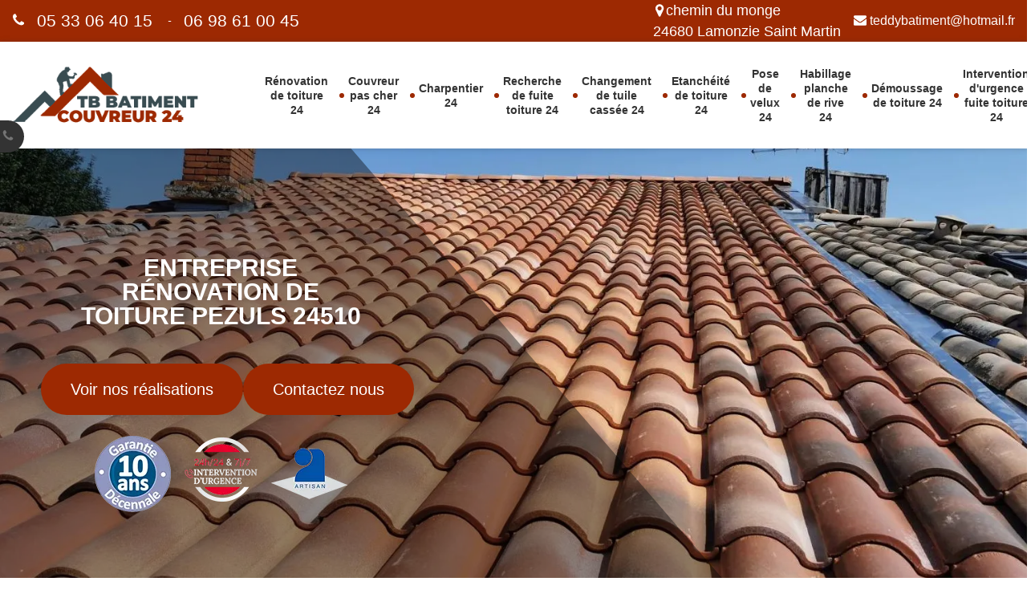

--- FILE ---
content_type: text/html; charset=UTF-8
request_url: https://www.renovation-toiture-24.fr/entreprise-renovation-toiture-pezuls-24510
body_size: 6727
content:
<!DOCTYPE html>
<html dir="ltr" lang="fr-FR">
<head>
		<meta charset="UTF-8" />
    <meta name=viewport content="width=device-width, initial-scale=1.0, minimum-scale=1.0 maximum-scale=1.0">
    <meta http-equiv="content-type" content="text/html; charset=UTF-8" >
    <title>Entreprise rénovation de toiture à Pezuls tel: 05.33.06.40.15</title>
        <meta name="description" content="TB batiment couvreur 24 est un couvreur aguerri à Pezuls 24510 qui peut se mettre à votre service pour rénover en totalité ou partiellement votre toiture. Devis sur mesure offert et sans engagement de votre part">        
    <link rel="shortcut icon" href="/skins/default/images/favicon.ico" type="image/x-icon">
	  <link rel="icon" href="/skins/default/images/favicon.ico" type="image/x-icon">
    <link href="/skins/default/css/style.css" rel="stylesheet" type="text/css"/>
    <link rel="preconnect" href="https://www.googletagmanager.com">
<link rel="preconnect" href="https://nominatim.openstreetmap.org"></head>
<body class="Desktop ville">
    
    <div class="rightRappel"><a href="#RAPPEL" class="rap-icon" title="Rappel"><span><svg version="1.1" xmlns="http://www.w3.org/2000/svg" width="25" height="32" viewBox="0 0 25 32"><path xmlns="http://www.w3.org/2000/svg" d="M25.167 22.142c0 0.643-0.286 1.895-0.554 2.485-0.375 0.876-1.376 1.448-2.181 1.895-1.055 0.572-2.127 0.912-3.325 0.912-1.662 0-3.164-0.679-4.683-1.233-1.090-0.393-2.145-0.876-3.128-1.484-3.039-1.877-6.703-5.541-8.58-8.58-0.608-0.983-1.090-2.038-1.484-3.128-0.554-1.519-1.233-3.021-1.233-4.683 0-1.198 0.34-2.27 0.912-3.325 0.447-0.804 1.019-1.805 1.895-2.181 0.59-0.268 1.841-0.554 2.485-0.554 0.125 0 0.25 0 0.375 0.054 0.375 0.125 0.769 1.001 0.947 1.358 0.572 1.019 1.126 2.056 1.716 3.057 0.286 0.465 0.822 1.037 0.822 1.591 0 1.090-3.235 2.681-3.235 3.646 0 0.483 0.447 1.108 0.697 1.537 1.805 3.253 4.058 5.505 7.311 7.311 0.429 0.25 1.055 0.697 1.537 0.697 0.965 0 2.556-3.235 3.646-3.235 0.554 0 1.126 0.536 1.591 0.822 1.001 0.59 2.038 1.144 3.057 1.716 0.358 0.179 1.233 0.572 1.358 0.947 0.054 0.125 0.054 0.25 0.054 0.375z"></path></svg></span></a></div><header class="header fixed-top"><div class="topNavigateur"><div class="container"><div class="d-md-flex justify-content-between align-items-center"><div class="d-flex align-items-center"><svg version="1.1" xmlns="http://www.w3.org/2000/svg" width="25" height="32" viewBox="0 0 25 32"><path xmlns="http://www.w3.org/2000/svg" d="M25.167 22.142c0 0.643-0.286 1.895-0.554 2.485-0.375 0.876-1.376 1.448-2.181 1.895-1.055 0.572-2.127 0.912-3.325 0.912-1.662 0-3.164-0.679-4.683-1.233-1.090-0.393-2.145-0.876-3.128-1.484-3.039-1.877-6.703-5.541-8.58-8.58-0.608-0.983-1.090-2.038-1.484-3.128-0.554-1.519-1.233-3.021-1.233-4.683 0-1.198 0.34-2.27 0.912-3.325 0.447-0.804 1.019-1.805 1.895-2.181 0.59-0.268 1.841-0.554 2.485-0.554 0.125 0 0.25 0 0.375 0.054 0.375 0.125 0.769 1.001 0.947 1.358 0.572 1.019 1.126 2.056 1.716 3.057 0.286 0.465 0.822 1.037 0.822 1.591 0 1.090-3.235 2.681-3.235 3.646 0 0.483 0.447 1.108 0.697 1.537 1.805 3.253 4.058 5.505 7.311 7.311 0.429 0.25 1.055 0.697 1.537 0.697 0.965 0 2.556-3.235 3.646-3.235 0.554 0 1.126 0.536 1.591 0.822 1.001 0.59 2.038 1.144 3.057 1.716 0.358 0.179 1.233 0.572 1.358 0.947 0.054 0.125 0.054 0.25 0.054 0.375z"></path></svg><div class="top-tel"><a href="tel:0533064015">05 33 06 40 15</a> <em>-</em><a href="tel:0698610045">06 98 61 00 45</a></div></div><div class="mailBlock d-none d-md-block"><p class="adr-top"><svg version="1.1" xmlns="http://www.w3.org/2000/svg" width="18" height="32" viewBox="0 0 18 32"><path xmlns="http://www.w3.org/2000/svg" d="M13.728 11.417c0-2.52-2.056-4.576-4.576-4.576s-4.576 2.056-4.576 4.576 2.056 4.576 4.576 4.576 4.576-2.056 4.576-4.576zM18.304 11.417c0 1.090-0.125 2.216-0.59 3.2l-6.506 13.835c-0.375 0.787-1.198 1.269-2.056 1.269s-1.68-0.483-2.038-1.269l-6.524-13.835c-0.465-0.983-0.59-2.109-0.59-3.2 0-5.059 4.093-9.152 9.152-9.152s9.152 4.093 9.152 9.152z"></path></svg>chemin du monge <br/> 24680 Lamonzie Saint Martin</p><a href="mailto:teddybatiment@hotmail.fr" target="_blank"><svg version="1.1" xmlns="http://www.w3.org/2000/svg" width="32" height="32" viewBox="0 0 32 32"><path xmlns="http://www.w3.org/2000/svg" d="M32.031 12.669v14.192c0 1.573-1.287 2.86-2.86 2.86h-26.311c-1.573 0-2.86-1.287-2.86-2.86v-14.192c0.536 0.59 1.144 1.108 1.805 1.555 2.967 2.020 5.97 4.040 8.884 6.167 1.501 1.108 3.36 2.467 5.309 2.467h0.036c1.948 0 3.807-1.358 5.309-2.467 2.914-2.109 5.916-4.147 8.902-6.167 0.643-0.447 1.251-0.965 1.787-1.555zM32.031 7.413c0 2.002-1.484 3.807-3.057 4.898-2.788 1.93-5.595 3.861-8.365 5.809-1.162 0.804-3.128 2.449-4.576 2.449h-0.036c-1.448 0-3.414-1.644-4.576-2.449-2.771-1.948-5.577-3.879-8.347-5.809-1.269-0.858-3.074-2.878-3.074-4.504 0-1.752 0.947-3.253 2.86-3.253h26.311c1.555 0 2.86 1.287 2.86 2.86z"></path></svg> teddybatiment@hotmail.fr</a></div></div></div></div><div class="navigateur"><div class="container"><nav class="nav justify-content-between align-items-center"><a href="/" class="logo" title="logo-couvreur-24-tb-batiment-couvreur-24"><img loading="lazy" src="/skins/default/images/Logo-tb-batiment-couvreur-24.png" loading="lazy" alt="couvreur-tb-batiment-couvreur-24" /></a><ul class="nav-list"><li class="nav-item"><a href="/">Rénovation de toiture 24</a></li><li class="nav-item"><a href="artisan-couvreur-pas-cher-dordogne-24">Couvreur pas cher 24</a></li><li class="nav-item"><a href="artisan-charpentier-dordogne-24">Charpentier 24</a></li><li class="nav-item"><a href="entreprise-recherche-fuite-toiture-dordogne-24">Recherche de fuite toiture 24</a></li><li class="nav-item"><a href="entreprise-changement-tuile-cassee-dordogne-24">Changement de tuile cassée 24</a></li><li class="nav-item"><a href="entreprise-etancheite-toiture-dordogne-24">Etanchéité de toiture 24</a></li><li class="nav-item"><a href="entreprise-pose-velux-dordogne-24">Pose de velux 24</a></li><li class="nav-item"><a href="entreprise-habillage-planche-rive-dordogne-24">Habillage planche de rive 24</a></li><li class="nav-item"><a href="entreprise-demoussage-toiture-dordogne-24">Démoussage de toiture 24</a></li><li class="nav-item"><a href="intervention-d-urgence-fuite-toiture-dordogne-24">Intervention d'urgence fuite toiture 24</a></li></ul></nav></div></div></header>
    <div class="slider-container"><div class="slider"><div class="slide slide-0 active"><div class="slide__bg" style="background-image: url(/skins/default/images/p/couvreur-24.webp);"></div><div class="slide__content"><svg class="slide__overlay" viewBox="0 0 720 405" preserveAspectRatio="xMaxYMax slice"><path class="slide__overlay-path" d="M0,0 150,0 500,405 0,405" /></svg><div class="slide__text"><h1  class="slide__text-heading">Entreprise rénovation de toiture Pezuls 24510</h1><div class="hidden-sm hidden-xs"><div class="page-scroll"><a href="/realisations" class="btn btn-default">Voir nos réalisations</a></div><div class="page-scroll"><a href="/contact" class="btn btn-default">Contactez nous</a></div></div><div class="logoDivers"><img loading="lazy" class="garantie" src="/skins/default/images/img/garantie-decennale.webp" loading="lazy" alt="Garantie decennale" /><img loading="lazy" class="garantie" src="/skins/default/images/img/intervention-urgence.webp" loading="lazy" alt="Intervention d'urgence" /><img loading="lazy" class="garantie" src="/skins/default/images/img/logo_artisan.webp" loading="lazy" alt="Artisan" /></div></div></div></div><div class="slide slide-1"><div class="slide__bg" style="background-image: url(/skins/default/images/p/couvreur-24-1.webp);"></div><div class="slide__content"><svg class="slide__overlay" viewBox="0 0 720 405" preserveAspectRatio="xMaxYMax slice"><path class="slide__overlay-path" d="M0,0 150,0 500,405 0,405" /></svg><div class="slide__text"><h1  class="slide__text-heading">Entreprise rénovation de toiture Pezuls 24510</h1><div class="hidden-sm hidden-xs"><div class="page-scroll"><a href="/realisations" class="btn btn-default">Voir nos réalisations</a></div><div class="page-scroll"><a href="/contact" class="btn btn-default">Contactez nous</a></div></div><div class="logoDivers"><img loading="lazy" class="garantie" src="/skins/default/images/img/garantie-decennale.webp" loading="lazy" alt="Garantie decennale" /><img loading="lazy" class="garantie" src="/skins/default/images/img/intervention-urgence.webp" loading="lazy" alt="Intervention d'urgence" /><img loading="lazy" class="garantie" src="/skins/default/images/img/logo_artisan.webp" loading="lazy" alt="Artisan" /></div></div></div></div><div class="slide slide-2"><div class="slide__bg" style="background-image: url(/skins/default/images/p/couvreur-24-2.webp);"></div><div class="slide__content"><svg class="slide__overlay" viewBox="0 0 720 405" preserveAspectRatio="xMaxYMax slice"><path class="slide__overlay-path" d="M0,0 150,0 500,405 0,405" /></svg><div class="slide__text"><h1  class="slide__text-heading">Entreprise rénovation de toiture Pezuls 24510</h1><div class="hidden-sm hidden-xs"><div class="page-scroll"><a href="/realisations" class="btn btn-default">Voir nos réalisations</a></div><div class="page-scroll"><a href="/contact" class="btn btn-default">Contactez nous</a></div></div><div class="logoDivers"><img loading="lazy" class="garantie" src="/skins/default/images/img/garantie-decennale.webp" loading="lazy" alt="Garantie decennale" /><img loading="lazy" class="garantie" src="/skins/default/images/img/intervention-urgence.webp" loading="lazy" alt="Intervention d'urgence" /><img loading="lazy" class="garantie" src="/skins/default/images/img/logo_artisan.webp" loading="lazy" alt="Artisan" /></div></div></div></div></div></div><div class="competences"><div class="container"><div class="heading-tittle text-center mb-5"><span>Nos services</span><div class="hr"></div></div><div class="row"><div class="col-md-4 col-6"><div class="picframe"><a href="/"><span class="overlay-v"><span class="pf_text"><span class="service-name">Rénovation de toiture 24</span></span></span></a><img loading="lazy" src="/skins/default/images/p/cat-renovation-de-toiture-tb-batiment-couvreur-24.webp" loading="lazy" alt="renovation-de-toiture-24" /></div></div><div class="col-md-4 col-6"><div class="picframe"><a href="artisan-couvreur-pas-cher-dordogne-24"><span class="overlay-v"><span class="pf_text"><span class="service-name">Couvreur pas cher 24</span></span></span></a><img loading="lazy" src="/skins/default/images/p/cat-couvreur-pas-cher-tb-batiment-couvreur-24.webp" loading="lazy" alt="couvreur-pas-cher-24" /></div></div><div class="col-md-4 col-6"><div class="picframe"><a href="artisan-charpentier-dordogne-24"><span class="overlay-v"><span class="pf_text"><span class="service-name">Charpentier 24</span></span></span></a><img loading="lazy" src="/skins/default/images/p/cat-charpentier-tb-batiment-couvreur-24.webp" loading="lazy" alt="charpentier-24" /></div></div><div class="col-md-4 col-6"><div class="picframe"><a href="entreprise-recherche-fuite-toiture-dordogne-24"><span class="overlay-v"><span class="pf_text"><span class="service-name">Recherche de fuite toiture 24</span></span></span></a><img loading="lazy" src="/skins/default/images/p/cat-recherche-de-fuite-toiture-tb-batiment-couvreur-24.webp" loading="lazy" alt="recherche-de-fuite-toiture-24" /></div></div><div class="col-md-4 col-6"><div class="picframe"><a href="entreprise-changement-tuile-cassee-dordogne-24"><span class="overlay-v"><span class="pf_text"><span class="service-name">Changement de tuile cassée 24</span></span></span></a><img loading="lazy" src="/skins/default/images/p/cat-changement-de-tuile-casse-tb-batiment-couvreur-24.webp" loading="lazy" alt="changement-de-tuile-cassee-24" /></div></div><div class="col-md-4 col-6"><div class="picframe"><a href="entreprise-etancheite-toiture-dordogne-24"><span class="overlay-v"><span class="pf_text"><span class="service-name">Etanchéité de toiture 24</span></span></span></a><img loading="lazy" src="/skins/default/images/p/cat-etancheite-de-toiture-tb-batiment-couvreur-24.webp" loading="lazy" alt="etancheite-de-toiture-24" /></div></div><div class="col-md-4 col-6"><div class="picframe"><a href="entreprise-pose-velux-dordogne-24"><span class="overlay-v"><span class="pf_text"><span class="service-name">Pose de velux 24</span></span></span></a><img loading="lazy" src="/skins/default/images/p/cat-pose-de-velux-tb-batiment-couvreur-24.webp" loading="lazy" alt="pose-de-velux-24" /></div></div><div class="col-md-4 col-6"><div class="picframe"><a href="entreprise-habillage-planche-rive-dordogne-24"><span class="overlay-v"><span class="pf_text"><span class="service-name">Habillage planche de rive 24</span></span></span></a><img loading="lazy" src="/skins/default/images/p/cat-habillage-planche-de-rive-tb-batiment-couvreur-24.webp" loading="lazy" alt="habillage-planche-de-rive-24" /></div></div><div class="col-md-4 col-6"><div class="picframe"><a href="entreprise-demoussage-toiture-dordogne-24"><span class="overlay-v"><span class="pf_text"><span class="service-name">Démoussage de toiture 24</span></span></span></a><img loading="lazy" src="/skins/default/images/p/cat-demoussage-de-toiture-tb-batiment-couvreur-24.webp" loading="lazy" alt="demoussage-de-toiture-24" /></div></div><div class="col-md-4 col-6"><div class="picframe"><a href="intervention-d-urgence-fuite-toiture-dordogne-24"><span class="overlay-v"><span class="pf_text"><span class="service-name">Intervention d'urgence fuite toiture 24</span></span></span></a><img loading="lazy" src="/skins/default/images/p/cat-intervention-d-urgence-fuite-toiture-tb-batiment-couvreur-24.webp" loading="lazy" alt="intervention-d-urgence-fuite-toiture-24" /></div></div></div></div></div><div class="wrap"><div class="Block Block0"><section class="primmaryS"><div class="container"><div class="row justify-content-center"><div class="col-12"><div class="intro"><div class="avant-apres"><span class="imgIntro d-xs-none"><img loading="lazy" src="/skins/default/images/p/img-1.webp" loading="lazy" alt="renovation-de-toiture" /></span><span class="trait-horz"><strong>Avant</strong></span><span class="imgIntro bg-white"><img loading="lazy" src="/skins/default/images/p/img-2.webp" loading="lazy" alt="renovation-de-toiture" /></span><span class="trait-horz"><strong>Après</strong></span><span class="imgIntro d-xs-none"><img loading="lazy" src="/skins/default/images/p/img-3.webp" loading="lazy" alt="renovation-de-toiture" /></span></div><h2>À qui peut-on confier les travaux de rénovation des toits à Pezuls ?</h2><p>Le mauvais état de la toiture qui est constatée est souvent dû à la fréquence des mauvais temps. En effet, il est très utile de faire des travaux de rénovation. Afin de procéder à ces opérations qui sont très complexes, il va falloir contacter des professionnels en la matière. TB batiment couvreur 24 peut s'occuper de ces opérations difficiles. Sachez qu'il dresse un devis qui est un document informatif. N'oubliez pas qu'il peut proposer aussi aux propriétaires un prix très intéressant et accessible à toutes les bourses.
</p></div></div></div></div></section></div><div class="Block Block1"><section class="middleS"><div class="container"><div class="gridBlock"><div class="blocText"><img loading="lazy" src="/photos/4922610-renovation-de-toiture-tb-batiment-couvreur-24-1.jpg" loading="lazy" alt="renovation-de-toiture" /><h2>Ce qu'il faut savoir sur les rénovations des toits à Pezuls</h2><p>Les structures qui forment les maisons sont à entretenir. Il faut qu'elles soient en parfait état. Donc, il est nécessaire de réaliser des travaux de rénovation pour les toits pour éviter les fuites et les infiltrations. Afin de procéder à ces tâches qui sont très techniques, il est recommandé de placer votre confiance en un artisan couvreur. TB batiment couvreur 24 propose ses services et sachez qu'il peut dresser un devis totalement gratuit et sans engagement. N'oubliez pas qu'il peut proposer des tarifs qui sont très intéressants et accessibles à toutes les bourses.
</p></div></div></div></div></section></div><div class="Block Block2"><img loading="lazy" src="/photos/4922610-renovation-de-toiture-tb-batiment-couvreur-24-2.jpg" loading="lazy" alt="renovation-de-toiture" /><h2>Rénovation de toiture à Pezuls : l’entreprise TB batiment couvreur 24 est la référence dans ce domaine</h2><p>Pour garantir la réussite de vos travaux de rénovation de toiture à Pezuls, mais aussi dans ses environs dans le 24510, choisissez de vous orienter vers le savoir-faire de l’équipe de l’entreprise TB batiment couvreur 24. Elle possède une expérience avérée dans le métier et la polyvalence de ses éléments lui permet de répondre à toutes les attentes des propriétaires, qu’ils disposent d’une toiture plate, en pente ou autres. Pour en savoir plus, vous pouvez prendre contact avec ses chargés de clientèle.
</p></div><div class="Block Block3"><img loading="lazy" src="/photos/4922610-renovation-de-toiture-tb-batiment-couvreur-24-3.jpg" loading="lazy" alt="renovation-de-toiture" /><h2>	Rénovation de toiture : une opportunité pour refaire votre isolation</h2><p>Lorsque vous constatez que vos dépenses énergétiques commencent à augmenter de manière excessive, il est fort possible que l’isolation de votre toit n’arrive plus à jouer son rôle. Profitez de l’exécution de vos travaux de rénovation de toiture à Pezuls dans ce cas pour refaire vos isolations. Vous pouvez à cet effet souscrire à des aides financières. Pour une rénovation de toiture et une réfection des isolations à des prix compétitifs, appelez l’entreprise TB batiment couvreur 24. Vous ne serez pas déçu de ses réalisations. 
</p></div><div class="Block Block4"><img loading="lazy" src="/photos/4922610-renovation-de-toiture-tb-batiment-couvreur-24-4.jpg" loading="lazy" alt="renovation-de-toiture" /><h2>Rénovation de toiture à des prix acceptables : pensez à vous tourner vers l’entreprise TB batiment couvreur 24</h2><p>Exécuter des travaux de rénovation de toiture constitue un véritable investissement pour le propriétaire. Les dépenses engagées dans ce projet atteignent facilement les dizaines de milliers d’euros, voire plus. Il est donc important de comparer les offres, et de prioriser les actions. Le recours à un prestataire professionnel étant requis, choisissez de vous adresser à TB batiment couvreur 24. Cette entreprise propose des services garantis à des prix qui ne sont pas chers. Un devis vous sera préparé. 
</p></div><div class="Block Block5"><img loading="lazy" src="/photos/4922610-renovation-de-toiture-tb-batiment-couvreur-24-5.jpg" loading="lazy" alt="renovation-de-toiture" /><h2>Rénover sa toiture à Pezuls : quelles sont les démarches que vous devez entreprendre ? </h2><p>Pour rénover sa toiture à Pezuls, il est obligatoire pour le propriétaire d’effectuer une déclaration préalable auprès de la municipalité. Cette déclaration est une simple information. La déclaration préalable de travaux est nécessaire si vous ne comptez pas modifier l’aspect de votre toit, par contre si ce n’est pas le cas, il vous est indispensable de demander une autorisation et de faire afficher un panneau de chantier. Dans tous les cas, le respect des dispositions du PLU est requis.
</p></div><div class="Block Block6"><img loading="lazy" src="/photos/4922610-renovation-de-toiture-tb-batiment-couvreur-24-6.jpg" loading="lazy" alt="renovation-de-toiture" /><h2>	Rénovation de toiture : profitez des tarifs abordables de TB batiment couvreur 24 pour refaire votre isolation</h2><p>L’expert en rénovation de toiture TB batiment couvreur 24 implanté à Pezuls propose des tarifs qui sont abordables comparés à ceux de la concurrence. Les différences de prix qu’il affiche vous permettront de refaire l’intégralité de votre isolation de toit. La qualité des services est assurée, car des corps de métiers variés seront mis à votre disposition en vie de l’exécution du chantier. Pour une demande de devis, et pour des informations plus détaillées, vous pouvez l’appeler pendant les heures de bureau.
</p></div><div class="Block Block7"><section class="lastS"><div class="container"><div class="row justify-content-between align-items-center"><div class="col-md-7"><div class="text-left"><h2>Remise à neuf d’une toiture à Pezuls : pourquoi faire appel à un prestataire réputé</h2><p>Pour la remise à neuf de votre toiture à Pezuls, le recours à l’intervention d’un prestataire est incontournable. Comme il existe plusieurs spécialistes dans le domaine dans cette localité, fiez-vous uniquement à ceux dont la réputation est bien assise. Cela vous garantira des travaux conformes aux normes, une exécution du chantier dans les temps, et aussi une garantie décennale contre les vices. TB batiment couvreur 24 est l’entreprise de référence dans le domaine de l’exécution de rénovation de toit.
</p></div></div><div class="col-md-5"><div class="introducing-wrapper"><div class="introducing-block"><div class="inner-wrapper"><div class="d-flex align-items-center pd-5"><div class="imgCall"><img loading="lazy" src="/skins/default/images/img/call.webp" loading="lazy" alt="Devis gratuit" /></div><div><span>Devis gratuit</span><p>Demandez votre devis gratuitement en remplissant le formulaire</p></div></div><form action="/message.php" method="post" id="FormDevis"><input type="text" name="mail" id="mail" value="" /><label>Votre nom</label><div class="form-group"><input type="text" name="nom" required="" class="form-input" placeholder="Nom" /></div><label>Adresse</label><div class="inline-b"><div class="form-group"><input type="text" name="code_postal" required="" class="form-input" placeholder="Code postal" /></div><div class="form-group"><input type="text" name="ville" required="" class="form-input" placeholder="Ville" /></div></div><label>Contact</label><div class="inline-b"><div class="form-group"><input type="text" name="email" required="" class="form-input" placeholder="Email" /></div><div class="form-group"><input type="text" name="telephone" required="" class="form-input" placeholder="Téléphone" /></div></div><label>Message</label><div class="form-group"><textarea name="message" required="" class="form-input" placeholder="Votre message"></textarea></div><div class="form-group mb-0"><input type="submit" value="Envoyer ma demande" class="btn-devis" /></div></form></div></div></div></div></div></div></section></div><div class="Block Block8"><img loading="lazy" src="/photos/4922610-renovation-de-toiture-tb-batiment-couvreur-24-8.jpg" loading="lazy" alt="renovation-de-toiture" /><h2>Travaux de rénovation de toiture à Pezuls : l’intervention d’une entreprise spécialisée est indispensable</h2><p>Procéder à l’exécution de travaux de rénovation de toiture à Pezuls et ses environs dans le 24510 exige l’intervention d’une entreprise spécialiste dans le domaine. Une telle structure est dispose en effet d’une équipe complète composée de couvreurs, de zingueurs et de charpentiers, c’est-à-dire des corps de métiers indispensables pour la réussite du chantier. Pour la rénovation de la toiture de votre maison, orientez-vous vers les services proposés par TB batiment couvreur 24. Elle est une référence dans le domaine.
</p></div><div class="Block Block9"><img loading="lazy" src="/photos/4922610-renovation-de-toiture-tb-batiment-couvreur-24-9.jpg" loading="lazy" alt="renovation-de-toiture" /><h2>	TB batiment couvreur 24, l’entreprise pour refaire une toiture plate à Pezuls</h2><p>Lorsque l’étanchéité d’une toiture plate fait défaut, il est fort probable que le propriétaire est obligé de procéder à la rénovation de celle-ci. La complexité de la structure nécessite l’intervention d’un prestataire chevronné et TB batiment couvreur 24 se positionne comme un leader dans le domaine. Elle est l’entreprise qu’il vous faut pour refaire une toiture plate, car son savoir-faire est déjà connu et ses prix ne sont pas chers. Pour des informations plus détaillées, vous pouvez vous rendre auprès de son bureau.
</p></div><div class="Block Block10"><img loading="lazy" src="/photos/4922610-renovation-de-toiture-tb-batiment-couvreur-24-10.jpg" loading="lazy" alt="renovation-de-toiture" /><h2>Demande d’aide financière dans le cadre de l’exécution des travaux de rénovation de toiture : les devis sont des documents fondamentaux</h2><p>Pour prétendre à une aide financière en vue de l’exécution des travaux de rénovation de toiture à Pezuls, il est indispensable de procéder à des demandes de devis. C’est à partir des informations dans ce document ainsi que de votre budget que l’aide vous sera accordée ou non. Pour accélérer votre démarche, choisissez de vous adresser à l’entreprise TB batiment couvreur 24. Elle vous préparera votre devis dans les meilleurs délais. 
</p></div></div><div class="categoriesList"><div class="container"><div class="Services"><b class="Titre">Autres services</b><div class="Liens"><a href="/artisan-couvreur-pas-cher-pezuls-24510">Couvreur pas cher Pezuls</a><a href="/artisan-charpentier-pezuls-24510">Charpentier Pezuls</a><a href="/entreprise-recherche-fuite-toiture-pezuls-24510">Recherche de fuite toiture Pezuls</a><a href="/entreprise-changement-tuile-cassee-pezuls-24510">Changement de tuile cassée Pezuls</a><a href="/entreprise-etancheite-toiture-pezuls-24510">Etanchéité de toiture Pezuls</a><a href="/entreprise-pose-velux-pezuls-24510">Pose de velux Pezuls</a><a href="/entreprise-habillage-planche-rive-pezuls-24510">Habillage planche de rive Pezuls</a><a href="/entreprise-demoussage-toiture-pezuls-24510">Démoussage de toiture Pezuls</a><a href="/intervention-d-urgence-fuite-toitur-pezuls-24510">Dépannage urgence fuite toiture Pezuls 24510</a></div></div></div></div><section id="temoignages" style="background-image: url(/skins/default/images/p/temoins.webp);"><div class="container"><b>Les avis de nos clients</b><div class="slide-temoignage temoins"><div class="item-tem"><div class="avis"><i class="avis-10"></i></div><p>Excellent travail de peinture
Rapidement comme demandé 
Laissé propre impeccablement 
Personne sympathique
A recommander chaleureusement 
Merci pour tout !!!</p><span>De Brigitte</span></div><div class="item-tem"><div class="avis"><i class="avis-10"></i></div><p>Très professionnel.travail très soigné.je recommande pour vos travaux </p><span>De Lou</span></div></div><a href="/temoignages">Voir plus</a></div></section>
    <footer id="footer"><div id="RAPPEL" class="rappel"><div class="container"><div class="block-rappel"><div class="tittleR text-center"><span>Être rappelé</span><p>On vous rappel, c'est immediat et gratuit</p></div><div class="row justify-content-center"><div class="col-lg-8"><form action="/message.php" method="post" id="rappel_immediat"><input type="text" name="mail" id="mail2" class="d-none" value="" /><input type="hidden" name="type" value="rappel" /><div class="form-group"><span class="icon-input"><svg version="1.1" xmlns="http://www.w3.org/2000/svg" width="25" height="32" viewBox="0 0 25 32"><path xmlns="http://www.w3.org/2000/svg" d="M25.167 22.142c0 0.643-0.286 1.895-0.554 2.485-0.375 0.876-1.376 1.448-2.181 1.895-1.055 0.572-2.127 0.912-3.325 0.912-1.662 0-3.164-0.679-4.683-1.233-1.090-0.393-2.145-0.876-3.128-1.484-3.039-1.877-6.703-5.541-8.58-8.58-0.608-0.983-1.090-2.038-1.484-3.128-0.554-1.519-1.233-3.021-1.233-4.683 0-1.198 0.34-2.27 0.912-3.325 0.447-0.804 1.019-1.805 1.895-2.181 0.59-0.268 1.841-0.554 2.485-0.554 0.125 0 0.25 0 0.375 0.054 0.375 0.125 0.769 1.001 0.947 1.358 0.572 1.019 1.126 2.056 1.716 3.057 0.286 0.465 0.822 1.037 0.822 1.591 0 1.090-3.235 2.681-3.235 3.646 0 0.483 0.447 1.108 0.697 1.537 1.805 3.253 4.058 5.505 7.311 7.311 0.429 0.25 1.055 0.697 1.537 0.697 0.965 0 2.556-3.235 3.646-3.235 0.554 0 1.126 0.536 1.591 0.822 1.001 0.59 2.038 1.144 3.057 1.716 0.358 0.179 1.233 0.572 1.358 0.947 0.054 0.125 0.054 0.25 0.054 0.375z"></path></svg></span><input type="text" name="numtel" required="" placeholder="Entrez votre numéro de téléphone" class="form-control" /><input type="submit" name="OK" value="Rappelez-moi" class="subscribe-btn" /></div></form></div></div></div></div></div><div class="copyright"><div class="container"><div class="d-md-flex justify-content-between"><div id="footer--copyright"><b>©2024 - 2026 | Tout droit réservé - </b><a href="/mentions-legales">Mentions légales </a></div></div></div></div></footer>
</body>

<script src="/js/jquery-3.6.0.min.js"></script>
<script src="/js/scripts.js"></script>
<script src="skins/default/js/slick.min.js"></script>
<script src="skins/default/js/custom.js"></script>


<script type="text/javascript">		
		var Support = 'Desktop';
		$(document).ready(function(){
    		// Js lancés une fois la page chargée
    		    		 initAnalytics('_');         $(".temoins").slick({
            slidesToShow: 1,
            slidesToScroll: 1,
            autoplay: true,
            arrows:false,
            autoplaySpeed: 2000,
        });
		});
</script>


</html>


--- FILE ---
content_type: text/html; charset=UTF-8
request_url: https://www.renovation-toiture-24.fr/ajax.php
body_size: -541
content:
{"code_google_tags":"GTM-53QDLM7","code_analytics":"G-NH5FE01602","RGPD":null,"dbg":["Erreur  n'est pas reconnu."]}

--- FILE ---
content_type: image/svg+xml
request_url: https://www.renovation-toiture-24.fr/skins/default/images/img/roof-two-white.svg
body_size: 1334
content:
<?xml version="1.0" encoding="utf-8"?>
<!-- Generator: Adobe Illustrator 23.0.5, SVG Export Plug-In . SVG Version: 6.00 Build 0)  -->
<svg version="1.1" id="Calque_1" xmlns="http://www.w3.org/2000/svg" xmlns:xlink="http://www.w3.org/1999/xlink" x="0px" y="0px"
	 viewBox="0 0 32 32" style="enable-background:new 0 0 32 32;" xml:space="preserve">
<style type="text/css">
	.st0{fill:#FFFFFF;}
</style>
<title>-roof-two</title>
<path class="st0" d="M8.7,19.1c0.1,0,0.2,0.1,0.2,0.2s-0.1,0.2-0.2,0.2c-0.8,0-1.2-0.4-1.5-0.6l0,0c-0.1-0.1-0.1-0.3,0-0.4
	s0.3-0.1,0.4,0l0.1,0C7.8,18.9,8.1,19.1,8.7,19.1L8.7,19.1z M6.6,18.4c0,0.1,0,0.3-0.2,0.3c-1.1,0.4-2.7,0.7-4.1,0.8c0,0,0,0,0,0
	c-0.1,0-0.2-0.1-0.2-0.2c0-0.1,0.1-0.3,0.2-0.3c1.3-0.1,2.9-0.4,4-0.8C6.4,18.2,6.6,18.3,6.6,18.4L6.6,18.4z M16,19.1
	c0.1,0,0.2,0.1,0.2,0.2s-0.1,0.2-0.2,0.2c-0.8,0-1.2-0.4-1.5-0.6c-0.1-0.1-0.1-0.3,0-0.4s0.3-0.1,0.4,0C15.1,18.9,15.4,19.1,16,19.1
	z M13.9,18.4c0,0.1,0,0.3-0.2,0.3c-1.1,0.4-2.7,0.7-4.1,0.8c0,0,0,0,0,0c-0.1,0-0.2-0.1-0.2-0.2c0-0.1,0.1-0.3,0.2-0.3
	c1.3-0.1,2.9-0.5,4-0.8C13.8,18.2,13.9,18.3,13.9,18.4L13.9,18.4z M23.3,19.1c0.1,0,0.2,0.1,0.2,0.2s-0.1,0.2-0.2,0.2
	c-0.7,0-1.1-0.3-1.4-0.6c-0.1-0.1-0.1-0.3,0-0.4s0.3-0.1,0.4,0C22.5,18.9,22.8,19.1,23.3,19.1z M21.3,18.4c0,0.1,0,0.3-0.2,0.3
	c-1.1,0.4-2.7,0.7-4.1,0.8c0,0,0,0,0,0c-0.1,0-0.2-0.1-0.2-0.2c0-0.1,0.1-0.3,0.2-0.3c1.3-0.1,3-0.5,4-0.8
	C21.1,18.2,21.2,18.3,21.3,18.4L21.3,18.4z M29.7,18.8c0.1,0.1,0.1,0.2,0,0.4s-0.2,0.1-0.4,0c-0.1-0.1-0.2-0.1-0.2-0.2
	c-0.3-0.3-0.4-0.4-0.7-0.3c-1.1,0.4-2.7,0.7-4.1,0.8c0,0,0,0,0,0c-0.1,0-0.2-0.1-0.2-0.2c0-0.1,0.1-0.3,0.2-0.3
	c1.3-0.1,2.9-0.5,4-0.8c0.6-0.2,0.9,0.1,1.2,0.4C29.6,18.7,29.6,18.8,29.7,18.8L29.7,18.8z M9.1,15.6c0.1,0,0.2,0.1,0.2,0.2
	c0,0.1-0.1,0.3-0.2,0.3c-0.7,0-1.1-0.3-1.4-0.6c-0.1-0.1-0.1-0.3,0-0.4s0.3-0.1,0.4,0C8.3,15.4,8.6,15.6,9.1,15.6L9.1,15.6z M7.2,15
	c0,0.1,0,0.3-0.2,0.3c-1,0.3-2.5,0.6-3.8,0.8c0,0,0,0,0,0C3.1,16.1,3,16,3,15.8c0-0.1,0.1-0.3,0.2-0.3c1.2-0.1,2.7-0.4,3.7-0.8
	C7,14.8,7.2,14.8,7.2,15L7.2,15z M16,15.6c0.1,0,0.2,0.1,0.2,0.2c0,0.1-0.1,0.3-0.2,0.3c-0.7,0-1-0.3-1.3-0.5
	c-0.1-0.1-0.1-0.3,0-0.4s0.3-0.1,0.4,0C15.2,15.4,15.5,15.6,16,15.6z M14.1,15c0,0.1,0,0.3-0.2,0.3c-1,0.3-2.5,0.6-3.8,0.8
	c0,0,0,0,0,0c-0.1,0-0.2-0.1-0.2-0.2c0-0.1,0.1-0.3,0.2-0.3c1.2-0.1,2.7-0.4,3.7-0.8C13.9,14.8,14,14.8,14.1,15z M22.9,15.6
	c0.1,0,0.2,0.1,0.2,0.2c0,0.1-0.1,0.3-0.2,0.3c-0.6,0-1-0.2-1.3-0.5c-0.1-0.1-0.1-0.2,0-0.4c0.1-0.1,0.2-0.1,0.4,0
	C22.1,15.4,22.4,15.6,22.9,15.6L22.9,15.6z M21,15c0,0.1,0,0.3-0.2,0.3c-1,0.3-2.5,0.7-3.8,0.8c0,0,0,0,0,0c-0.1,0-0.2-0.1-0.2-0.2
	c0-0.1,0.1-0.3,0.2-0.3c1.2-0.1,2.7-0.4,3.7-0.8C20.8,14.8,20.9,14.8,21,15L21,15z M28.8,15.3c0.1,0.1,0.1,0.2,0,0.4
	c-0.1,0.1-0.2,0.1-0.4,0l-0.1-0.1c-0.3-0.2-0.4-0.3-0.7-0.2c-1,0.3-2.5,0.7-3.8,0.8c0,0,0,0,0,0c-0.1,0-0.2-0.1-0.2-0.2
	c0-0.1,0.1-0.3,0.2-0.3c1.2-0.1,2.7-0.4,3.7-0.8c0.6-0.2,0.9,0.1,1.2,0.3L28.8,15.3z M9.5,12.6c0.1,0,0.2,0.1,0.2,0.2
	s-0.1,0.2-0.2,0.2c-0.6,0-1-0.3-1.3-0.5c-0.1-0.1-0.1-0.3,0-0.4s0.3-0.1,0.4,0C8.8,12.4,9.1,12.6,9.5,12.6z M7.7,12
	c0,0.1,0,0.3-0.2,0.3c-0.9,0.3-2.3,0.6-3.5,0.7c0,0,0,0,0,0c-0.1,0-0.2-0.1-0.2-0.2c0-0.1,0.1-0.3,0.2-0.3c1.1-0.1,2.5-0.4,3.4-0.7
	C7.6,11.8,7.7,11.9,7.7,12L7.7,12z M16,12.6c0.1,0,0.2,0.1,0.2,0.2s-0.1,0.2-0.2,0.2c-0.6,0-1-0.2-1.2-0.5c-0.1-0.1-0.1-0.2,0-0.4
	s0.2-0.1,0.4,0C15.3,12.4,15.5,12.6,16,12.6z M14.2,12c0,0.1,0,0.3-0.2,0.3c-0.9,0.3-2.3,0.6-3.5,0.7c0,0,0,0,0,0
	c-0.1,0-0.2-0.1-0.2-0.2c0-0.1,0.1-0.3,0.2-0.3c1.1-0.1,2.5-0.4,3.4-0.7C14,11.8,14.2,11.9,14.2,12L14.2,12z M22.5,12.6
	c0.1,0,0.2,0.1,0.2,0.2s-0.1,0.2-0.2,0.2c-0.6,0-0.9-0.2-1.1-0.4c-0.1-0.1-0.1-0.2,0-0.4s0.2-0.1,0.4,0
	C21.8,12.5,22.1,12.6,22.5,12.6z M20.7,12c0,0.1,0,0.3-0.2,0.3c-0.9,0.3-2.3,0.6-3.5,0.7c0,0,0,0,0,0c-0.1,0-0.2-0.1-0.2-0.2
	c0-0.1,0.1-0.3,0.2-0.3c1.1-0.1,2.5-0.4,3.4-0.7C20.5,11.8,20.6,11.9,20.7,12z M28,12.2c0.1,0.1,0.1,0.3,0,0.4s-0.3,0.1-0.4,0
	l-0.1-0.1c-0.2-0.2-0.4-0.3-0.6-0.2c-0.9,0.3-2.3,0.6-3.5,0.7c0,0,0,0,0,0c-0.1,0-0.2-0.1-0.2-0.2c0-0.1,0.1-0.3,0.2-0.3
	c1.1-0.1,2.5-0.4,3.4-0.7C27.4,11.7,27.7,12,28,12.2L28,12.2z M9.9,10.1c0.1,0,0.2,0.1,0.2,0.2s-0.1,0.2-0.2,0.2
	c-0.6,0-0.9-0.2-1.2-0.5c-0.1-0.1-0.1-0.2,0-0.4s0.2-0.1,0.4,0C9.2,10,9.4,10.1,9.9,10.1z M8.2,9.6c0,0.1,0,0.3-0.2,0.3
	c-0.9,0.3-2.2,0.6-3.3,0.7c0,0,0,0,0,0c-0.1,0-0.2-0.1-0.2-0.2c0-0.1,0.1-0.3,0.2-0.3C5.8,9.9,7,9.7,7.9,9.4C8,9.4,8.1,9.4,8.2,9.6
	L8.2,9.6z M16,10.1c0.1,0,0.2,0.1,0.2,0.2s-0.1,0.2-0.2,0.2c-0.6,0-0.9-0.2-1.1-0.4c-0.1-0.1-0.1-0.2,0-0.4s0.2-0.1,0.4,0
	C15.4,10,15.6,10.1,16,10.1z M14.3,9.6c0,0.1,0,0.3-0.2,0.3c-0.9,0.3-2.2,0.6-3.3,0.7c0,0,0,0,0,0c-0.1,0-0.2-0.1-0.2-0.2
	c0-0.1,0.1-0.3,0.2-0.3c1.1-0.1,2.3-0.4,3.2-0.7C14.1,9.4,14.3,9.4,14.3,9.6z M22.1,10.1c0.1,0,0.2,0.1,0.2,0.2s-0.1,0.2-0.2,0.2
	c-0.4,0-0.7-0.1-1-0.3c-0.1-0.1-0.1-0.2,0-0.4s0.2-0.1,0.4-0.1C21.6,10,21.8,10.1,22.1,10.1z M20.5,9.6c0,0.1,0,0.3-0.2,0.3
	c-0.9,0.3-2.2,0.6-3.3,0.7c0,0,0,0,0,0c-0.1,0-0.2-0.1-0.2-0.2c0-0.1,0.1-0.3,0.2-0.3c1.1-0.1,2.3-0.4,3.2-0.7
	C20.3,9.4,20.4,9.4,20.5,9.6L20.5,9.6z M27.3,9.7c0.1,0.1,0.1,0.3,0,0.4s-0.3,0.1-0.4,0c-0.2-0.2-0.3-0.3-0.6-0.2
	c-0.9,0.3-2.1,0.6-3.3,0.7c0,0,0,0,0,0c-0.1,0-0.2-0.1-0.2-0.2c0-0.1,0.1-0.3,0.2-0.3c1.1-0.1,2.3-0.4,3.1-0.7
	C26.8,9.2,27.1,9.5,27.3,9.7L27.3,9.7z M8.1,23.1c0.1,0,0.2,0.1,0.2,0.2s-0.1,0.2-0.2,0.2c-0.8,0-1.3-0.4-1.6-0.7
	c-0.3-0.3-0.4-0.4-0.8-0.3c-1.6,0.5-4,1-5.5,1c-0.1,0-0.2-0.1-0.2-0.2s0.1-0.2,0.2-0.2c1.4,0,3.8-0.4,5.3-0.9c0.7-0.2,1,0.1,1.3,0.4
	C7.2,22.8,7.5,23.1,8.1,23.1L8.1,23.1z M16,23.1c0.1,0,0.2,0.1,0.2,0.2s-0.1,0.2-0.2,0.2c-0.8,0-1.3-0.4-1.6-0.7
	c-0.3-0.3-0.4-0.4-0.8-0.3c-1.6,0.5-4,1-5.5,1c-0.1,0-0.2-0.1-0.2-0.2s0.1-0.2,0.2-0.2c1.4,0,3.8-0.4,5.3-0.9c0.7-0.2,1,0.1,1.3,0.4
	C15.1,22.8,15.4,23.1,16,23.1L16,23.1z M23.9,23.1c0.1,0,0.2,0.1,0.2,0.2s-0.1,0.2-0.2,0.2c-0.8,0-1.3-0.4-1.6-0.7
	c-0.3-0.3-0.4-0.4-0.8-0.3c-1.6,0.5-4,1-5.5,1c-0.1,0-0.2-0.1-0.2-0.2s0.1-0.2,0.2-0.2c1.4,0,3.8-0.4,5.3-0.9c0.7-0.2,1,0.1,1.3,0.4
	C22.9,22.8,23.2,23.1,23.9,23.1L23.9,23.1z M31.8,23.1c0.1,0,0.2,0.1,0.2,0.2s-0.1,0.2-0.2,0.2c-0.8,0-1.3-0.4-1.6-0.7
	c-0.3-0.3-0.4-0.4-0.8-0.3c-1.6,0.5-4,1-5.5,1c-0.1,0-0.2-0.1-0.2-0.2s0.1-0.2,0.2-0.2c1.4,0,3.8-0.4,5.3-0.9c0.7-0.2,1,0.1,1.3,0.4
	C30.8,22.8,31.1,23.1,31.8,23.1L31.8,23.1z M8.1,24.1c0.1,0,0.2,0.1,0.2,0.2s-0.1,0.2-0.2,0.2c-0.8,0-1.3-0.4-1.6-0.7
	c-0.3-0.3-0.4-0.4-0.8-0.3c-1.6,0.5-4,1-5.5,1c-0.1,0-0.2-0.1-0.2-0.2s0.1-0.2,0.2-0.2c1.4,0,3.8-0.4,5.3-0.9c0.7-0.2,1,0.1,1.3,0.4
	C7.2,23.8,7.5,24.1,8.1,24.1L8.1,24.1z M16,24.1c0.1,0,0.2,0.1,0.2,0.2s-0.1,0.2-0.2,0.2c-0.8,0-1.3-0.4-1.6-0.7
	c-0.3-0.3-0.4-0.4-0.8-0.3c-1.6,0.5-4,1-5.5,1c-0.1,0-0.2-0.1-0.2-0.2s0.1-0.2,0.2-0.2c1.4,0,3.8-0.4,5.3-0.9c0.7-0.2,1,0.1,1.3,0.4
	C15.1,23.8,15.4,24.1,16,24.1L16,24.1z M23.9,24.1c0.1,0,0.2,0.1,0.2,0.2s-0.1,0.2-0.2,0.2c-0.8,0-1.3-0.4-1.6-0.7
	c-0.3-0.3-0.4-0.4-0.8-0.3c-1.6,0.5-4,1-5.5,1c-0.1,0-0.2-0.1-0.2-0.2s0.1-0.2,0.2-0.2c1.4,0,3.8-0.4,5.3-0.9c0.7-0.2,1,0.1,1.3,0.4
	C22.9,23.8,23.2,24.1,23.9,24.1z M31.8,24.1c0.1,0,0.2,0.1,0.2,0.2s-0.1,0.2-0.2,0.2c-0.8,0-1.3-0.4-1.6-0.7
	c-0.3-0.3-0.4-0.4-0.8-0.3c-1.6,0.5-4,1-5.5,1c-0.1,0-0.2-0.1-0.2-0.2s0.1-0.2,0.2-0.2c1.4,0,3.8-0.4,5.3-0.9c0.7-0.2,1,0.1,1.3,0.4
	C30.8,23.8,31.1,24.1,31.8,24.1z M10.1,8.1c0.1,0,0.2,0.1,0.2,0.2s-0.1,0.2-0.2,0.2c-0.7,0-1-0.3-1.2-0.5C8.7,7.9,8.6,7.8,8.4,7.9
	c-1.2,0.4-3,0.7-4.1,0.7C4.1,8.6,4,8.5,4,8.4s0.1-0.2,0.2-0.2c1,0,2.8-0.3,4-0.7c0.5-0.2,0.8,0.1,1,0.3C9.5,7.9,9.7,8.1,10.1,8.1z
	 M16,8.1c0.1,0,0.2,0.1,0.2,0.2S16.1,8.6,16,8.6c-0.7,0-1-0.3-1.2-0.5c-0.2-0.2-0.3-0.3-0.5-0.2c-1.2,0.4-3,0.7-4.1,0.7
	c-0.1,0-0.2-0.1-0.2-0.2s0.1-0.2,0.2-0.2c1,0,2.9-0.3,4-0.7c0.5-0.2,0.8,0.1,1,0.3C15.3,7.9,15.5,8.1,16,8.1z M21.9,8.1
	c0.1,0,0.2,0.1,0.2,0.2S22,8.6,21.9,8.6c-0.7,0-1-0.3-1.2-0.5c-0.2-0.2-0.3-0.3-0.5-0.2c-1.2,0.4-3,0.7-4.1,0.7
	c-0.1,0-0.2-0.1-0.2-0.2s0.1-0.2,0.2-0.2c1,0,2.9-0.3,4-0.7c0.5-0.2,0.8,0.1,1,0.3C21.2,7.9,21.4,8.1,21.9,8.1L21.9,8.1z M27.8,8.1
	c0.1,0,0.2,0.1,0.2,0.2s-0.1,0.2-0.2,0.2c-0.7,0-1-0.3-1.2-0.5c-0.2-0.2-0.3-0.3-0.5-0.2c-1.2,0.4-3,0.7-4.1,0.7
	c-0.1,0-0.2-0.1-0.2-0.2s0.1-0.2,0.2-0.2c1,0,2.9-0.3,4-0.7c0.5-0.2,0.8,0.1,1,0.3C27.1,7.9,27.3,8.1,27.8,8.1z M4.3,8.1
	c0.1,0,0.2,0.2,0.2,0.3l-4,15c0,0.1-0.1,0.2-0.2,0.2c0,0,0,0-0.1,0c-0.1,0-0.2-0.2-0.2-0.3l4-15C4,8.2,4.2,8.1,4.3,8.1L4.3,8.1z
	 M32,23.3c0,0.1,0,0.3-0.2,0.3c0,0,0,0-0.1,0c-0.1,0-0.2-0.1-0.2-0.2l-4-15c0-0.1,0-0.3,0.2-0.3s0.3,0,0.3,0.2L32,23.3z M29.5,22.4
	c0,0.1-0.1,0.3-0.2,0.3c0,0,0,0-0.1,0c-0.1,0-0.2-0.1-0.2-0.2L25.7,7.7c0-0.1,0.1-0.3,0.2-0.3c0.1,0,0.3,0.1,0.3,0.2L29.5,22.4z
	 M20.3,7.6l1.4,14.8c0,0.1-0.1,0.3-0.2,0.3c0,0,0,0,0,0c-0.1,0-0.2-0.1-0.2-0.2L19.8,7.7c0-0.1,0.1-0.3,0.2-0.3
	C20.2,7.4,20.3,7.5,20.3,7.6L20.3,7.6z M14.2,7.4c0.1,0,0.2,0.1,0.2,0.3l-0.6,14.8c0,0.1-0.1,0.2-0.2,0.2h0c-0.1,0-0.2-0.1-0.2-0.3
	l0.6-14.8C13.9,7.5,14,7.4,14.2,7.4L14.2,7.4z M8.3,7.4c0.1,0,0.2,0.2,0.2,0.3L5.9,22.5c0,0.1-0.1,0.2-0.2,0.2c0,0,0,0,0,0
	c-0.1,0-0.2-0.2-0.2-0.3L8,7.6C8.1,7.5,8.2,7.4,8.3,7.4z M10.2,8.1c0.1,0,0.2,0.1,0.2,0.3l-2,15c0,0.1-0.1,0.2-0.2,0.2c0,0,0,0,0,0
	c-0.1,0-0.2-0.1-0.2-0.3l2-15C9.9,8.2,10,8.1,10.2,8.1L10.2,8.1z M16,8.1c0.1,0,0.2,0.1,0.2,0.2v15c0,0.1-0.1,0.2-0.2,0.2
	s-0.2-0.1-0.2-0.2v-15C15.8,8.2,15.9,8.1,16,8.1z M24.1,23.3c0,0.1-0.1,0.3-0.2,0.3c0,0,0,0,0,0c-0.1,0-0.2-0.1-0.2-0.2l-2-15
	c0-0.1,0.1-0.3,0.2-0.3c0.1,0,0.3,0.1,0.3,0.2L24.1,23.3z M31.8,23.1c0.1,0,0.2,0.1,0.2,0.2v1c0,0.1-0.1,0.2-0.2,0.2
	s-0.2-0.1-0.2-0.2v-1C31.5,23.2,31.6,23.1,31.8,23.1z M0.2,23.1c0.1,0,0.2,0.1,0.2,0.2v1c0,0.1-0.1,0.2-0.2,0.2S0,24.5,0,24.4v-1
	C0,23.2,0.1,23.1,0.2,23.1z"/>
</svg>
